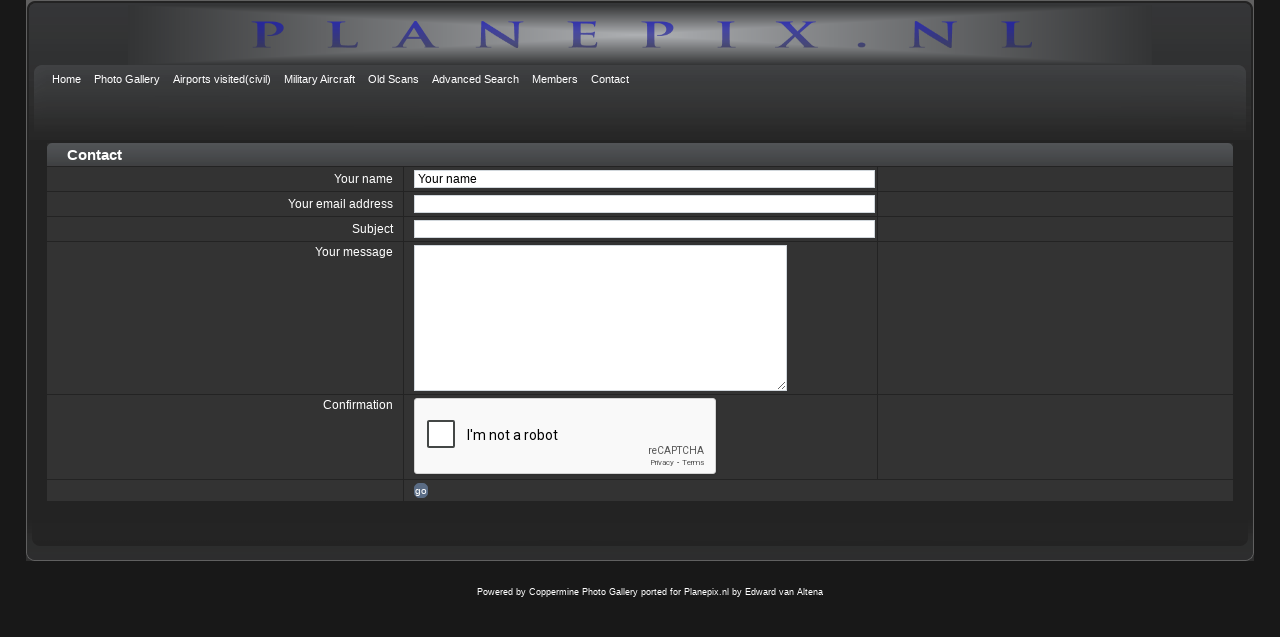

--- FILE ---
content_type: text/html; charset=utf-8
request_url: https://www.planepix.nl/contact.php?referer=thumbnails.php%3Falbum%3Dsearch%26search%3DCC-AZS%26submit%3Dsearch%26album%3Dsearch%26newer_than%3D%26older_than%3D%26type%3DAND%26user1%3Don%26user2%3Don%26user3%3Don%26user4%3Don
body_size: 3493
content:
<!DOCTYPE html PUBLIC "-//W3C//DTD XHTML 1.0 Transitional//EN"
   "http://www.w3.org/TR/xhtml1/DTD/xhtml1-transitional.dtd">
<html xmlns="http://www.w3.org/1999/xhtml" xml:lang="en" lang="en" dir="ltr">
<head>
<meta http-equiv="Content-Type" content="text/html; charset=utf-8" />
<meta http-equiv="Pragma" content="no-cache" />
<title>Contact - Planepix.nl</title>

<!-- New reCaptcha plugin for Coppermine v1.0 by SaWey and Carver -->
<script src='https://www.google.com/recaptcha/api.js'></script>
<!-- reCaptcha plugin end -->
<link rel="stylesheet" href="css/coppermine.css" type="text/css" />
<link rel="stylesheet" href="themes/curve_dark/style.css" type="text/css" />
<link rel="shortcut icon" href="favicon.ico" />
<!-- Begin IE6 support -->
<!--[if lt IE 7]>
<style>
body {behavior: url(themes/curve_dark/csshover3.htc );}
.dropmenu li {width: 1px;} .dropmenu li a.firstlevel span.firstlevel {white-space: nowrap;} .main_menu {overflow: auto;}
</style>
<![endif]-->
<!-- End IE6 support -->
<script type="text/javascript">
/* <![CDATA[ */
    var js_vars = {"site_url":"https:\/\/www.planepix.nl","debug":false,"icon_dir":"images\/icons\/","lang_close":"Close","icon_close_path":"images\/icons\/close.png","contact":{"check":{"one":true,"two":true,"three":true,"four":false},"your_name":"Your name","name_field_invalid":"Please enter your actual name","email_field_invalid":"Please enter a valid email address"}};
/* ]]> */
</script>
<script type="text/javascript" src="js/jquery-1.7.2.js"></script>
<script type="text/javascript" src="js/scripts.js"></script>
<script type="text/javascript" src="js/jquery.greybox.js"></script>
<script type="text/javascript" src="js/jquery.elastic.js"></script>
<script type="text/javascript" src="js/contact.js"></script>

<!--
  SVN version info:
  Coppermine version: 1.5.6
  $HeadURL: https://coppermine.svn.sourceforge.net/svnroot/coppermine/trunk/cpg1.5.x/themes/curve_dark/template.html $
  $Revision: 7620 $
-->
</head>
<body>

<script language=JavaScript>
<!--

//Disable right mouse click Script

var message="The copyright of this picture resides with the photographer!";

///////////////////////////////////
function clickIE4(){
if (event.button==2){
alert(message);
return false;
}
}

function clickNS4(e){
if (document.layers||document.getElementById&&!document.all){
if (e.which==2||e.which==3){
alert(message);
return false;
}
}
}

if (document.layers){
document.captureEvents(Event.MOUSEDOWN);
document.onmousedown=clickNS4;
}
else if (document.all&&!document.getElementById){
document.onmousedown=clickIE4;
}

document.oncontextmenu=new Function("alert(message);return false")

// --> 
</script>


    
    <div id="cpg_logo_block_outer">
        <div class="cpg_logo_block_inner">
            <div id="cpg_logo_block_logo">
                <a href="index.php">
                <center><img src="themes/curve_dark/images/coppermine-logo.png" border="0" width="1024" height="60" alt="" /></center>
                </a>
				
            </div>
            <div id="cpg_logo_block_name">
                
            </div>
            <div class="clearer"></div>
        </div>
    </div>
    <div id="cpg_header_block_outer">
        <div class="cpg_header_block_inner">
            <div id="main_menu">
                    


<ul class="dropmenu">

<!-- BEGIN home -->

                <li>

                    <a href="index.php" title="Go to the home page" class="firstlevel"><span class="firstlevel">Home</span></a>

                    <ul>

                    <!-- BEGIN contact -->

                                <li>

                                    <a href="contact.php" title="Get in contact with Planepix.nl"><span>Contact</span></a>

                                </li>

                    <!-- END contact --> 

                    

                    

                    </ul>

                </li>





<!-- END home -->







<!-- BEGIN login -->
<!--
                <li>

                    <a href="login.php?referer=contact.php%3Freferer%3Dthumbnails.php%253Falbum%253Dsearch%2526search%253DCC-AZS%2526submit%253Dsearch%2526album%253Dsearch%2526newer_than%253D%2526older_than%253D%2526type%253DAND%2526user1%253Don%2526user2%253Don%2526user3%253Don%2526user4%253Don" title="Login" class="firstlevel"><span class="firstlevel">Login</span></a>

                </li>
-->
<!-- END login -->



</ul>



                    


<ul class="dropmenu">



<!-- BEGIN album_list -->

                <li>

                    <a href="index.php" title="Go to Photo Gallery" class="firstlevel"><span class="firstlevel">Photo Gallery</span></a>

                    <ul>

<!-- BEGIN lastup -->

                        <li>

                            <a href="thumbnails.php?album=lastup" title="Last uploads" rel="nofollow"><span>Last uploads</span></a>

                        </li>

<!-- END lastup -->



<!-- BEGIN lastalb -->

                        <li>

                            <a href="thumbnails.php?album=lastalb" title="Last updated albums" rel="nofollow"><span>Last updated albums</span></a>

                        </li>

<!-- END lastalb -->




<!-- BEGIN lasthits -->

                        <li>

                            <a href="thumbnails.php?album=lasthits" title="Last viewed" rel="nofollow"><span>Last viewed</span></a>

                        </li>

<!-- END lasthits -->


<!-- BEGIN topnd -->
               <li>
               <a href="thumbnails.php?album=topnd" title="Most viewed today" rel="nofollow"><span>Most viewed today</span></a>
               </li>
<!-- END topnd -->

<!-- BEGIN topnw -->
               <li>
               <a href="thumbnails.php?album=topnw" title="Most viewed this week" rel="nofollow"><span>Most viewed this week</span></a>
               </li>
<!-- END topnw -->

<!-- BEGIN topnm -->
               <li>
               <a href="thumbnails.php?album=topnm" title="Most viewed this month" rel="nofollow"><span>Most viewed this month</span></a>
               </li>
<!-- END topnm -->


<!-- BEGIN topny -->
               <li>
               <a href="thumbnails.php?album=topny" title="Most viewed this year" rel="nofollow"><span>Most viewed this year</span></a>
               </li>
<!-- END topny -->


<!-- BEGIN topn -->

                        <li>

                            <a href="thumbnails.php?album=topn" title="Most viewed ever" rel="nofollow"><span>Most viewed ever</span></a>

                        </li>

<!-- END topn -->


<!-- BEGIN favpics -->

                        <li>

                            <a href="thumbnails.php?album=favpics" title="My Favorites" rel="nofollow"><span>My Favorites</span></a>

                        </li>

<!-- END favpics -->

<!-- BEGIN browse_by_date -->

                        
                        <li>

                            <a href="calendar.php" title="Browse by date uploaded" rel="nofollow" class="greybox"><span>By date</span></a>

                        </li>


<!-- END browse_by_date -->



                    </ul>

                </li>

<!-- END album_list -->









<!-- BEGIN custom_link -->

                <li>

                    <a href="index.php?cat=16" title="Airports visited(civil)" class="firstlevel"><span class="firstlevel">Airports visited(civil)</span></a>

                </li>

<!-- END custom_link -->





<!-- BEGIN custom_forum_link -->

                 <li>

                             <a href="index.php?cat=52" title="Military Aircraft" class="firstlevel"><span class="firstlevel">Military Aircraft</span></a>

                 </li>

<!-- END custom_forum_link -->


<!-- BEGIN custom_forum_link -->

                 <li>

                             <a href="index.php?cat=57" title="Old Scans" class="firstlevel"><span class="firstlevel">Old Scans</span></a>

                 </li>

<!-- END custom_forum_link -->



<!-- BEGIN search -->

                <li>

                    <a href="search.php" title="Advanced Search" class="firstlevel"><span class="firstlevel">Advanced Search</span></a>

                </li>

<!-- END search -->


<!-- BEGIN memebr_list -->

                <li>

                    <a href="index.php" title="Members" class="firstlevel"><span class="firstlevel">Members</span></nowrap></a>

                    <ul>


<!-- BEGIN lastup -->

                        <li>

                            <a href="profile.php?uid=4" title="Edward van Altena" rel="nofollow"><span>Edward van Altena</span></a>

                        </li>

<!-- END lastup -->

<!-- BEGIN favpics -->

                        <li>

                            <a href="profile.php?uid=25" title="Eddy Cuperus" rel="nofollow"><span>Eddy Cuperus</span></a>

                        </li>						



<!-- END favpics -->


<!-- BEGIN lastup -->

                        <li>

                            <a href="profile.php?uid=6" title="Hans Roest" rel="nofollow"><span>Hans Roest</span></a>

                        </li>

<!-- END lastup -->







                        <li>

                            <a href="profile.php?uid=17" title="Sjaak Louwen" rel="nofollow"><span>Sjaak Louwen</span></a>

                        </li>


<!-- BEGIN favpics -->

                        <li>

                            <a href="profile.php?uid=11" title="Peter van Stelle" rel="nofollow"><span>Peter van Stelle</span></a>

                        </li>



<!-- BEGIN favpics -->

                        <li>

                            <a href="profile.php?uid=15" title="Thomas Ziegler" rel="nofollow"><span>Thomas Ziegler</span></a>

                        </li>						



<!-- END favpics -->



                    </ul>

                </li>

<!-- END members_list -->


<!-- BEGIN contact -->
                 <li>
                 <a href="contact.php?referer=index.php" title="Contact" class="firstlevel"><span class="firstlevel">Contact</span></a>
                </li>
<!-- END contact --> 


</ul>

                

                    
            </div><!-- Begin IE7 support --><img src="images/spacer.gif" class="menuheight" alt="" /><!-- End IE7 support -->
            <div class="clearer"></div>
            
        </div>
    </div>
    <div id="cpg_main_block_outer">
        <div class="cpg_main_block_inner">
            <form method="post" action="contact.php?referer=thumbnails.php%3Falbum%3Dsearch%26search%3DCC-AZS%26submit%3Dsearch%26album%3Dsearch%26newer_than%3D%26older_than%3D%26type%3DAND%26user1%3Don%26user2%3Don%26user3%3Don%26user4%3Don" name="contactForm" id="contactForm" onsubmit="return validateContactFormFields();">



<!-- Start standard table -->

<table align="center" width="100%" cellspacing="1" cellpadding="0" class="maintable ">



        <tr>

                <td class="" colspan="3">

                    <div class="cpg_starttable_outer">

                        <div class="cpg_starttable_inner">

                            Contact

                        </div>

                    </div>

                </td>

        </tr>


    <tr>
        <td class="tableb" align="right">
            Your name
        </td>
        <td class="tableb">
            <span id="name_wrapper" class="">
                <input type="text" class="textinput" name="sender_name" size="30" maxlength="30" value="Your name" style="width:100%" />
            </span>
        </td>
        <td class="tableb">
            <span id="name_remark" style="display:none">Please enter your name</span>
        </td>
    </tr>    <tr>
        <td class="tableb" align="right">
            Your email address
        </td>
        <td class="tableb">
            <span id="email_wrapper" class="">
                <input type="text" class="textinput" name="sender_email" size="30" maxlength="200" value="" style="width:100%" />
            </span>
        </td>
        <td class="tableb">
            <span id="email_remark" style="display:none">Please enter your email address</span>
        </td>
    </tr>    <tr>
        <td class="tableb" align="right">
            Subject
        </td>
        <td class="tableb">
            <span id="subject_wrapper" class="">
                <input type="text" class="textinput" name="subject" size="30" maxlength="200" value="" style="width:100%" />
            </span>
        </td>
        <td class="tableb">
            <span id="subject_remark" style="display:none">Please enter a meaningful subject</span>
        </td>
    </tr>    <tr>
        <td class="tableb" valign="top" align="right" width="30%">
            Your message
        </td>
        <td class="tableb" valign="top" width="40%">
            <span id="message_wrapper" class="">
                <textarea name="message" cols="50" rows="10" class="textinput"></textarea>
            </span>
        </td>
        <td class="tableb" width="30%">
            <span id="message_remark" style="display:none">Please enter your message</span>
        </td>
    </tr>    <tr>
      <td class="tableb" valign="top" align="right">
        Confirmation
      </td>
      <td class="tableb" valign="top">
        	<div class="g-recaptcha" data-sitekey="6LcrOMoSAAAAALDrcsqO6C3Lv2N5vkyz7hQtHTAK"></div>
      </td>
	  <td class="tableb">
        <span id="captcha_remark" style="display:none"></span>
      </td>
    </tr>    <tr>
        <td class="tableb" valign="top" align="right">
            <input type="hidden" name="form_token" value="46904d75db573d5eebcab63fe224ca0d" />
            <input type="hidden" name="timestamp" value="1769786220" />
        </td>
        <td class="tableb" valign="top" colspan="2">
            <button type="submit" class="button" name="submit" id="submit" value="go">go</button>
        </td>
    </tr></table>
<!-- End standard table -->
</form>
            <br /> <!-- workaround for issue 64492 - do not remove the line break! -->
        </div>
    </div>
    <div id="cpg_footer_block_outer">
        <div class="cpg_footer_block_inner">
            
            
<div class="footer" align="center" style="padding:10px;display:block;visibility:visible; font-family: Verdana,Arial,sans-serif;">Powered by <a href="http://coppermine-gallery.net/" title="Coppermine Photo Gallery" rel="external">Coppermine Photo Gallery</a> ported for <a href="http://www.planepix.nl/" title="Planepix.nl" rel="external">Planepix.nl</a> by Edward van Altena</div>
        </div>
    </div>
<!--Coppermine Photo Gallery 1.6.04 (stable)-->
</body>
</html>

--- FILE ---
content_type: text/html; charset=utf-8
request_url: https://www.google.com/recaptcha/api2/anchor?ar=1&k=6LcrOMoSAAAAALDrcsqO6C3Lv2N5vkyz7hQtHTAK&co=aHR0cHM6Ly93d3cucGxhbmVwaXgubmw6NDQz&hl=en&v=N67nZn4AqZkNcbeMu4prBgzg&size=normal&anchor-ms=20000&execute-ms=30000&cb=sgnygw3mj5jn
body_size: 49331
content:
<!DOCTYPE HTML><html dir="ltr" lang="en"><head><meta http-equiv="Content-Type" content="text/html; charset=UTF-8">
<meta http-equiv="X-UA-Compatible" content="IE=edge">
<title>reCAPTCHA</title>
<style type="text/css">
/* cyrillic-ext */
@font-face {
  font-family: 'Roboto';
  font-style: normal;
  font-weight: 400;
  font-stretch: 100%;
  src: url(//fonts.gstatic.com/s/roboto/v48/KFO7CnqEu92Fr1ME7kSn66aGLdTylUAMa3GUBHMdazTgWw.woff2) format('woff2');
  unicode-range: U+0460-052F, U+1C80-1C8A, U+20B4, U+2DE0-2DFF, U+A640-A69F, U+FE2E-FE2F;
}
/* cyrillic */
@font-face {
  font-family: 'Roboto';
  font-style: normal;
  font-weight: 400;
  font-stretch: 100%;
  src: url(//fonts.gstatic.com/s/roboto/v48/KFO7CnqEu92Fr1ME7kSn66aGLdTylUAMa3iUBHMdazTgWw.woff2) format('woff2');
  unicode-range: U+0301, U+0400-045F, U+0490-0491, U+04B0-04B1, U+2116;
}
/* greek-ext */
@font-face {
  font-family: 'Roboto';
  font-style: normal;
  font-weight: 400;
  font-stretch: 100%;
  src: url(//fonts.gstatic.com/s/roboto/v48/KFO7CnqEu92Fr1ME7kSn66aGLdTylUAMa3CUBHMdazTgWw.woff2) format('woff2');
  unicode-range: U+1F00-1FFF;
}
/* greek */
@font-face {
  font-family: 'Roboto';
  font-style: normal;
  font-weight: 400;
  font-stretch: 100%;
  src: url(//fonts.gstatic.com/s/roboto/v48/KFO7CnqEu92Fr1ME7kSn66aGLdTylUAMa3-UBHMdazTgWw.woff2) format('woff2');
  unicode-range: U+0370-0377, U+037A-037F, U+0384-038A, U+038C, U+038E-03A1, U+03A3-03FF;
}
/* math */
@font-face {
  font-family: 'Roboto';
  font-style: normal;
  font-weight: 400;
  font-stretch: 100%;
  src: url(//fonts.gstatic.com/s/roboto/v48/KFO7CnqEu92Fr1ME7kSn66aGLdTylUAMawCUBHMdazTgWw.woff2) format('woff2');
  unicode-range: U+0302-0303, U+0305, U+0307-0308, U+0310, U+0312, U+0315, U+031A, U+0326-0327, U+032C, U+032F-0330, U+0332-0333, U+0338, U+033A, U+0346, U+034D, U+0391-03A1, U+03A3-03A9, U+03B1-03C9, U+03D1, U+03D5-03D6, U+03F0-03F1, U+03F4-03F5, U+2016-2017, U+2034-2038, U+203C, U+2040, U+2043, U+2047, U+2050, U+2057, U+205F, U+2070-2071, U+2074-208E, U+2090-209C, U+20D0-20DC, U+20E1, U+20E5-20EF, U+2100-2112, U+2114-2115, U+2117-2121, U+2123-214F, U+2190, U+2192, U+2194-21AE, U+21B0-21E5, U+21F1-21F2, U+21F4-2211, U+2213-2214, U+2216-22FF, U+2308-230B, U+2310, U+2319, U+231C-2321, U+2336-237A, U+237C, U+2395, U+239B-23B7, U+23D0, U+23DC-23E1, U+2474-2475, U+25AF, U+25B3, U+25B7, U+25BD, U+25C1, U+25CA, U+25CC, U+25FB, U+266D-266F, U+27C0-27FF, U+2900-2AFF, U+2B0E-2B11, U+2B30-2B4C, U+2BFE, U+3030, U+FF5B, U+FF5D, U+1D400-1D7FF, U+1EE00-1EEFF;
}
/* symbols */
@font-face {
  font-family: 'Roboto';
  font-style: normal;
  font-weight: 400;
  font-stretch: 100%;
  src: url(//fonts.gstatic.com/s/roboto/v48/KFO7CnqEu92Fr1ME7kSn66aGLdTylUAMaxKUBHMdazTgWw.woff2) format('woff2');
  unicode-range: U+0001-000C, U+000E-001F, U+007F-009F, U+20DD-20E0, U+20E2-20E4, U+2150-218F, U+2190, U+2192, U+2194-2199, U+21AF, U+21E6-21F0, U+21F3, U+2218-2219, U+2299, U+22C4-22C6, U+2300-243F, U+2440-244A, U+2460-24FF, U+25A0-27BF, U+2800-28FF, U+2921-2922, U+2981, U+29BF, U+29EB, U+2B00-2BFF, U+4DC0-4DFF, U+FFF9-FFFB, U+10140-1018E, U+10190-1019C, U+101A0, U+101D0-101FD, U+102E0-102FB, U+10E60-10E7E, U+1D2C0-1D2D3, U+1D2E0-1D37F, U+1F000-1F0FF, U+1F100-1F1AD, U+1F1E6-1F1FF, U+1F30D-1F30F, U+1F315, U+1F31C, U+1F31E, U+1F320-1F32C, U+1F336, U+1F378, U+1F37D, U+1F382, U+1F393-1F39F, U+1F3A7-1F3A8, U+1F3AC-1F3AF, U+1F3C2, U+1F3C4-1F3C6, U+1F3CA-1F3CE, U+1F3D4-1F3E0, U+1F3ED, U+1F3F1-1F3F3, U+1F3F5-1F3F7, U+1F408, U+1F415, U+1F41F, U+1F426, U+1F43F, U+1F441-1F442, U+1F444, U+1F446-1F449, U+1F44C-1F44E, U+1F453, U+1F46A, U+1F47D, U+1F4A3, U+1F4B0, U+1F4B3, U+1F4B9, U+1F4BB, U+1F4BF, U+1F4C8-1F4CB, U+1F4D6, U+1F4DA, U+1F4DF, U+1F4E3-1F4E6, U+1F4EA-1F4ED, U+1F4F7, U+1F4F9-1F4FB, U+1F4FD-1F4FE, U+1F503, U+1F507-1F50B, U+1F50D, U+1F512-1F513, U+1F53E-1F54A, U+1F54F-1F5FA, U+1F610, U+1F650-1F67F, U+1F687, U+1F68D, U+1F691, U+1F694, U+1F698, U+1F6AD, U+1F6B2, U+1F6B9-1F6BA, U+1F6BC, U+1F6C6-1F6CF, U+1F6D3-1F6D7, U+1F6E0-1F6EA, U+1F6F0-1F6F3, U+1F6F7-1F6FC, U+1F700-1F7FF, U+1F800-1F80B, U+1F810-1F847, U+1F850-1F859, U+1F860-1F887, U+1F890-1F8AD, U+1F8B0-1F8BB, U+1F8C0-1F8C1, U+1F900-1F90B, U+1F93B, U+1F946, U+1F984, U+1F996, U+1F9E9, U+1FA00-1FA6F, U+1FA70-1FA7C, U+1FA80-1FA89, U+1FA8F-1FAC6, U+1FACE-1FADC, U+1FADF-1FAE9, U+1FAF0-1FAF8, U+1FB00-1FBFF;
}
/* vietnamese */
@font-face {
  font-family: 'Roboto';
  font-style: normal;
  font-weight: 400;
  font-stretch: 100%;
  src: url(//fonts.gstatic.com/s/roboto/v48/KFO7CnqEu92Fr1ME7kSn66aGLdTylUAMa3OUBHMdazTgWw.woff2) format('woff2');
  unicode-range: U+0102-0103, U+0110-0111, U+0128-0129, U+0168-0169, U+01A0-01A1, U+01AF-01B0, U+0300-0301, U+0303-0304, U+0308-0309, U+0323, U+0329, U+1EA0-1EF9, U+20AB;
}
/* latin-ext */
@font-face {
  font-family: 'Roboto';
  font-style: normal;
  font-weight: 400;
  font-stretch: 100%;
  src: url(//fonts.gstatic.com/s/roboto/v48/KFO7CnqEu92Fr1ME7kSn66aGLdTylUAMa3KUBHMdazTgWw.woff2) format('woff2');
  unicode-range: U+0100-02BA, U+02BD-02C5, U+02C7-02CC, U+02CE-02D7, U+02DD-02FF, U+0304, U+0308, U+0329, U+1D00-1DBF, U+1E00-1E9F, U+1EF2-1EFF, U+2020, U+20A0-20AB, U+20AD-20C0, U+2113, U+2C60-2C7F, U+A720-A7FF;
}
/* latin */
@font-face {
  font-family: 'Roboto';
  font-style: normal;
  font-weight: 400;
  font-stretch: 100%;
  src: url(//fonts.gstatic.com/s/roboto/v48/KFO7CnqEu92Fr1ME7kSn66aGLdTylUAMa3yUBHMdazQ.woff2) format('woff2');
  unicode-range: U+0000-00FF, U+0131, U+0152-0153, U+02BB-02BC, U+02C6, U+02DA, U+02DC, U+0304, U+0308, U+0329, U+2000-206F, U+20AC, U+2122, U+2191, U+2193, U+2212, U+2215, U+FEFF, U+FFFD;
}
/* cyrillic-ext */
@font-face {
  font-family: 'Roboto';
  font-style: normal;
  font-weight: 500;
  font-stretch: 100%;
  src: url(//fonts.gstatic.com/s/roboto/v48/KFO7CnqEu92Fr1ME7kSn66aGLdTylUAMa3GUBHMdazTgWw.woff2) format('woff2');
  unicode-range: U+0460-052F, U+1C80-1C8A, U+20B4, U+2DE0-2DFF, U+A640-A69F, U+FE2E-FE2F;
}
/* cyrillic */
@font-face {
  font-family: 'Roboto';
  font-style: normal;
  font-weight: 500;
  font-stretch: 100%;
  src: url(//fonts.gstatic.com/s/roboto/v48/KFO7CnqEu92Fr1ME7kSn66aGLdTylUAMa3iUBHMdazTgWw.woff2) format('woff2');
  unicode-range: U+0301, U+0400-045F, U+0490-0491, U+04B0-04B1, U+2116;
}
/* greek-ext */
@font-face {
  font-family: 'Roboto';
  font-style: normal;
  font-weight: 500;
  font-stretch: 100%;
  src: url(//fonts.gstatic.com/s/roboto/v48/KFO7CnqEu92Fr1ME7kSn66aGLdTylUAMa3CUBHMdazTgWw.woff2) format('woff2');
  unicode-range: U+1F00-1FFF;
}
/* greek */
@font-face {
  font-family: 'Roboto';
  font-style: normal;
  font-weight: 500;
  font-stretch: 100%;
  src: url(//fonts.gstatic.com/s/roboto/v48/KFO7CnqEu92Fr1ME7kSn66aGLdTylUAMa3-UBHMdazTgWw.woff2) format('woff2');
  unicode-range: U+0370-0377, U+037A-037F, U+0384-038A, U+038C, U+038E-03A1, U+03A3-03FF;
}
/* math */
@font-face {
  font-family: 'Roboto';
  font-style: normal;
  font-weight: 500;
  font-stretch: 100%;
  src: url(//fonts.gstatic.com/s/roboto/v48/KFO7CnqEu92Fr1ME7kSn66aGLdTylUAMawCUBHMdazTgWw.woff2) format('woff2');
  unicode-range: U+0302-0303, U+0305, U+0307-0308, U+0310, U+0312, U+0315, U+031A, U+0326-0327, U+032C, U+032F-0330, U+0332-0333, U+0338, U+033A, U+0346, U+034D, U+0391-03A1, U+03A3-03A9, U+03B1-03C9, U+03D1, U+03D5-03D6, U+03F0-03F1, U+03F4-03F5, U+2016-2017, U+2034-2038, U+203C, U+2040, U+2043, U+2047, U+2050, U+2057, U+205F, U+2070-2071, U+2074-208E, U+2090-209C, U+20D0-20DC, U+20E1, U+20E5-20EF, U+2100-2112, U+2114-2115, U+2117-2121, U+2123-214F, U+2190, U+2192, U+2194-21AE, U+21B0-21E5, U+21F1-21F2, U+21F4-2211, U+2213-2214, U+2216-22FF, U+2308-230B, U+2310, U+2319, U+231C-2321, U+2336-237A, U+237C, U+2395, U+239B-23B7, U+23D0, U+23DC-23E1, U+2474-2475, U+25AF, U+25B3, U+25B7, U+25BD, U+25C1, U+25CA, U+25CC, U+25FB, U+266D-266F, U+27C0-27FF, U+2900-2AFF, U+2B0E-2B11, U+2B30-2B4C, U+2BFE, U+3030, U+FF5B, U+FF5D, U+1D400-1D7FF, U+1EE00-1EEFF;
}
/* symbols */
@font-face {
  font-family: 'Roboto';
  font-style: normal;
  font-weight: 500;
  font-stretch: 100%;
  src: url(//fonts.gstatic.com/s/roboto/v48/KFO7CnqEu92Fr1ME7kSn66aGLdTylUAMaxKUBHMdazTgWw.woff2) format('woff2');
  unicode-range: U+0001-000C, U+000E-001F, U+007F-009F, U+20DD-20E0, U+20E2-20E4, U+2150-218F, U+2190, U+2192, U+2194-2199, U+21AF, U+21E6-21F0, U+21F3, U+2218-2219, U+2299, U+22C4-22C6, U+2300-243F, U+2440-244A, U+2460-24FF, U+25A0-27BF, U+2800-28FF, U+2921-2922, U+2981, U+29BF, U+29EB, U+2B00-2BFF, U+4DC0-4DFF, U+FFF9-FFFB, U+10140-1018E, U+10190-1019C, U+101A0, U+101D0-101FD, U+102E0-102FB, U+10E60-10E7E, U+1D2C0-1D2D3, U+1D2E0-1D37F, U+1F000-1F0FF, U+1F100-1F1AD, U+1F1E6-1F1FF, U+1F30D-1F30F, U+1F315, U+1F31C, U+1F31E, U+1F320-1F32C, U+1F336, U+1F378, U+1F37D, U+1F382, U+1F393-1F39F, U+1F3A7-1F3A8, U+1F3AC-1F3AF, U+1F3C2, U+1F3C4-1F3C6, U+1F3CA-1F3CE, U+1F3D4-1F3E0, U+1F3ED, U+1F3F1-1F3F3, U+1F3F5-1F3F7, U+1F408, U+1F415, U+1F41F, U+1F426, U+1F43F, U+1F441-1F442, U+1F444, U+1F446-1F449, U+1F44C-1F44E, U+1F453, U+1F46A, U+1F47D, U+1F4A3, U+1F4B0, U+1F4B3, U+1F4B9, U+1F4BB, U+1F4BF, U+1F4C8-1F4CB, U+1F4D6, U+1F4DA, U+1F4DF, U+1F4E3-1F4E6, U+1F4EA-1F4ED, U+1F4F7, U+1F4F9-1F4FB, U+1F4FD-1F4FE, U+1F503, U+1F507-1F50B, U+1F50D, U+1F512-1F513, U+1F53E-1F54A, U+1F54F-1F5FA, U+1F610, U+1F650-1F67F, U+1F687, U+1F68D, U+1F691, U+1F694, U+1F698, U+1F6AD, U+1F6B2, U+1F6B9-1F6BA, U+1F6BC, U+1F6C6-1F6CF, U+1F6D3-1F6D7, U+1F6E0-1F6EA, U+1F6F0-1F6F3, U+1F6F7-1F6FC, U+1F700-1F7FF, U+1F800-1F80B, U+1F810-1F847, U+1F850-1F859, U+1F860-1F887, U+1F890-1F8AD, U+1F8B0-1F8BB, U+1F8C0-1F8C1, U+1F900-1F90B, U+1F93B, U+1F946, U+1F984, U+1F996, U+1F9E9, U+1FA00-1FA6F, U+1FA70-1FA7C, U+1FA80-1FA89, U+1FA8F-1FAC6, U+1FACE-1FADC, U+1FADF-1FAE9, U+1FAF0-1FAF8, U+1FB00-1FBFF;
}
/* vietnamese */
@font-face {
  font-family: 'Roboto';
  font-style: normal;
  font-weight: 500;
  font-stretch: 100%;
  src: url(//fonts.gstatic.com/s/roboto/v48/KFO7CnqEu92Fr1ME7kSn66aGLdTylUAMa3OUBHMdazTgWw.woff2) format('woff2');
  unicode-range: U+0102-0103, U+0110-0111, U+0128-0129, U+0168-0169, U+01A0-01A1, U+01AF-01B0, U+0300-0301, U+0303-0304, U+0308-0309, U+0323, U+0329, U+1EA0-1EF9, U+20AB;
}
/* latin-ext */
@font-face {
  font-family: 'Roboto';
  font-style: normal;
  font-weight: 500;
  font-stretch: 100%;
  src: url(//fonts.gstatic.com/s/roboto/v48/KFO7CnqEu92Fr1ME7kSn66aGLdTylUAMa3KUBHMdazTgWw.woff2) format('woff2');
  unicode-range: U+0100-02BA, U+02BD-02C5, U+02C7-02CC, U+02CE-02D7, U+02DD-02FF, U+0304, U+0308, U+0329, U+1D00-1DBF, U+1E00-1E9F, U+1EF2-1EFF, U+2020, U+20A0-20AB, U+20AD-20C0, U+2113, U+2C60-2C7F, U+A720-A7FF;
}
/* latin */
@font-face {
  font-family: 'Roboto';
  font-style: normal;
  font-weight: 500;
  font-stretch: 100%;
  src: url(//fonts.gstatic.com/s/roboto/v48/KFO7CnqEu92Fr1ME7kSn66aGLdTylUAMa3yUBHMdazQ.woff2) format('woff2');
  unicode-range: U+0000-00FF, U+0131, U+0152-0153, U+02BB-02BC, U+02C6, U+02DA, U+02DC, U+0304, U+0308, U+0329, U+2000-206F, U+20AC, U+2122, U+2191, U+2193, U+2212, U+2215, U+FEFF, U+FFFD;
}
/* cyrillic-ext */
@font-face {
  font-family: 'Roboto';
  font-style: normal;
  font-weight: 900;
  font-stretch: 100%;
  src: url(//fonts.gstatic.com/s/roboto/v48/KFO7CnqEu92Fr1ME7kSn66aGLdTylUAMa3GUBHMdazTgWw.woff2) format('woff2');
  unicode-range: U+0460-052F, U+1C80-1C8A, U+20B4, U+2DE0-2DFF, U+A640-A69F, U+FE2E-FE2F;
}
/* cyrillic */
@font-face {
  font-family: 'Roboto';
  font-style: normal;
  font-weight: 900;
  font-stretch: 100%;
  src: url(//fonts.gstatic.com/s/roboto/v48/KFO7CnqEu92Fr1ME7kSn66aGLdTylUAMa3iUBHMdazTgWw.woff2) format('woff2');
  unicode-range: U+0301, U+0400-045F, U+0490-0491, U+04B0-04B1, U+2116;
}
/* greek-ext */
@font-face {
  font-family: 'Roboto';
  font-style: normal;
  font-weight: 900;
  font-stretch: 100%;
  src: url(//fonts.gstatic.com/s/roboto/v48/KFO7CnqEu92Fr1ME7kSn66aGLdTylUAMa3CUBHMdazTgWw.woff2) format('woff2');
  unicode-range: U+1F00-1FFF;
}
/* greek */
@font-face {
  font-family: 'Roboto';
  font-style: normal;
  font-weight: 900;
  font-stretch: 100%;
  src: url(//fonts.gstatic.com/s/roboto/v48/KFO7CnqEu92Fr1ME7kSn66aGLdTylUAMa3-UBHMdazTgWw.woff2) format('woff2');
  unicode-range: U+0370-0377, U+037A-037F, U+0384-038A, U+038C, U+038E-03A1, U+03A3-03FF;
}
/* math */
@font-face {
  font-family: 'Roboto';
  font-style: normal;
  font-weight: 900;
  font-stretch: 100%;
  src: url(//fonts.gstatic.com/s/roboto/v48/KFO7CnqEu92Fr1ME7kSn66aGLdTylUAMawCUBHMdazTgWw.woff2) format('woff2');
  unicode-range: U+0302-0303, U+0305, U+0307-0308, U+0310, U+0312, U+0315, U+031A, U+0326-0327, U+032C, U+032F-0330, U+0332-0333, U+0338, U+033A, U+0346, U+034D, U+0391-03A1, U+03A3-03A9, U+03B1-03C9, U+03D1, U+03D5-03D6, U+03F0-03F1, U+03F4-03F5, U+2016-2017, U+2034-2038, U+203C, U+2040, U+2043, U+2047, U+2050, U+2057, U+205F, U+2070-2071, U+2074-208E, U+2090-209C, U+20D0-20DC, U+20E1, U+20E5-20EF, U+2100-2112, U+2114-2115, U+2117-2121, U+2123-214F, U+2190, U+2192, U+2194-21AE, U+21B0-21E5, U+21F1-21F2, U+21F4-2211, U+2213-2214, U+2216-22FF, U+2308-230B, U+2310, U+2319, U+231C-2321, U+2336-237A, U+237C, U+2395, U+239B-23B7, U+23D0, U+23DC-23E1, U+2474-2475, U+25AF, U+25B3, U+25B7, U+25BD, U+25C1, U+25CA, U+25CC, U+25FB, U+266D-266F, U+27C0-27FF, U+2900-2AFF, U+2B0E-2B11, U+2B30-2B4C, U+2BFE, U+3030, U+FF5B, U+FF5D, U+1D400-1D7FF, U+1EE00-1EEFF;
}
/* symbols */
@font-face {
  font-family: 'Roboto';
  font-style: normal;
  font-weight: 900;
  font-stretch: 100%;
  src: url(//fonts.gstatic.com/s/roboto/v48/KFO7CnqEu92Fr1ME7kSn66aGLdTylUAMaxKUBHMdazTgWw.woff2) format('woff2');
  unicode-range: U+0001-000C, U+000E-001F, U+007F-009F, U+20DD-20E0, U+20E2-20E4, U+2150-218F, U+2190, U+2192, U+2194-2199, U+21AF, U+21E6-21F0, U+21F3, U+2218-2219, U+2299, U+22C4-22C6, U+2300-243F, U+2440-244A, U+2460-24FF, U+25A0-27BF, U+2800-28FF, U+2921-2922, U+2981, U+29BF, U+29EB, U+2B00-2BFF, U+4DC0-4DFF, U+FFF9-FFFB, U+10140-1018E, U+10190-1019C, U+101A0, U+101D0-101FD, U+102E0-102FB, U+10E60-10E7E, U+1D2C0-1D2D3, U+1D2E0-1D37F, U+1F000-1F0FF, U+1F100-1F1AD, U+1F1E6-1F1FF, U+1F30D-1F30F, U+1F315, U+1F31C, U+1F31E, U+1F320-1F32C, U+1F336, U+1F378, U+1F37D, U+1F382, U+1F393-1F39F, U+1F3A7-1F3A8, U+1F3AC-1F3AF, U+1F3C2, U+1F3C4-1F3C6, U+1F3CA-1F3CE, U+1F3D4-1F3E0, U+1F3ED, U+1F3F1-1F3F3, U+1F3F5-1F3F7, U+1F408, U+1F415, U+1F41F, U+1F426, U+1F43F, U+1F441-1F442, U+1F444, U+1F446-1F449, U+1F44C-1F44E, U+1F453, U+1F46A, U+1F47D, U+1F4A3, U+1F4B0, U+1F4B3, U+1F4B9, U+1F4BB, U+1F4BF, U+1F4C8-1F4CB, U+1F4D6, U+1F4DA, U+1F4DF, U+1F4E3-1F4E6, U+1F4EA-1F4ED, U+1F4F7, U+1F4F9-1F4FB, U+1F4FD-1F4FE, U+1F503, U+1F507-1F50B, U+1F50D, U+1F512-1F513, U+1F53E-1F54A, U+1F54F-1F5FA, U+1F610, U+1F650-1F67F, U+1F687, U+1F68D, U+1F691, U+1F694, U+1F698, U+1F6AD, U+1F6B2, U+1F6B9-1F6BA, U+1F6BC, U+1F6C6-1F6CF, U+1F6D3-1F6D7, U+1F6E0-1F6EA, U+1F6F0-1F6F3, U+1F6F7-1F6FC, U+1F700-1F7FF, U+1F800-1F80B, U+1F810-1F847, U+1F850-1F859, U+1F860-1F887, U+1F890-1F8AD, U+1F8B0-1F8BB, U+1F8C0-1F8C1, U+1F900-1F90B, U+1F93B, U+1F946, U+1F984, U+1F996, U+1F9E9, U+1FA00-1FA6F, U+1FA70-1FA7C, U+1FA80-1FA89, U+1FA8F-1FAC6, U+1FACE-1FADC, U+1FADF-1FAE9, U+1FAF0-1FAF8, U+1FB00-1FBFF;
}
/* vietnamese */
@font-face {
  font-family: 'Roboto';
  font-style: normal;
  font-weight: 900;
  font-stretch: 100%;
  src: url(//fonts.gstatic.com/s/roboto/v48/KFO7CnqEu92Fr1ME7kSn66aGLdTylUAMa3OUBHMdazTgWw.woff2) format('woff2');
  unicode-range: U+0102-0103, U+0110-0111, U+0128-0129, U+0168-0169, U+01A0-01A1, U+01AF-01B0, U+0300-0301, U+0303-0304, U+0308-0309, U+0323, U+0329, U+1EA0-1EF9, U+20AB;
}
/* latin-ext */
@font-face {
  font-family: 'Roboto';
  font-style: normal;
  font-weight: 900;
  font-stretch: 100%;
  src: url(//fonts.gstatic.com/s/roboto/v48/KFO7CnqEu92Fr1ME7kSn66aGLdTylUAMa3KUBHMdazTgWw.woff2) format('woff2');
  unicode-range: U+0100-02BA, U+02BD-02C5, U+02C7-02CC, U+02CE-02D7, U+02DD-02FF, U+0304, U+0308, U+0329, U+1D00-1DBF, U+1E00-1E9F, U+1EF2-1EFF, U+2020, U+20A0-20AB, U+20AD-20C0, U+2113, U+2C60-2C7F, U+A720-A7FF;
}
/* latin */
@font-face {
  font-family: 'Roboto';
  font-style: normal;
  font-weight: 900;
  font-stretch: 100%;
  src: url(//fonts.gstatic.com/s/roboto/v48/KFO7CnqEu92Fr1ME7kSn66aGLdTylUAMa3yUBHMdazQ.woff2) format('woff2');
  unicode-range: U+0000-00FF, U+0131, U+0152-0153, U+02BB-02BC, U+02C6, U+02DA, U+02DC, U+0304, U+0308, U+0329, U+2000-206F, U+20AC, U+2122, U+2191, U+2193, U+2212, U+2215, U+FEFF, U+FFFD;
}

</style>
<link rel="stylesheet" type="text/css" href="https://www.gstatic.com/recaptcha/releases/N67nZn4AqZkNcbeMu4prBgzg/styles__ltr.css">
<script nonce="4jEet81PE4xLVH0aX-t-ng" type="text/javascript">window['__recaptcha_api'] = 'https://www.google.com/recaptcha/api2/';</script>
<script type="text/javascript" src="https://www.gstatic.com/recaptcha/releases/N67nZn4AqZkNcbeMu4prBgzg/recaptcha__en.js" nonce="4jEet81PE4xLVH0aX-t-ng">
      
    </script></head>
<body><div id="rc-anchor-alert" class="rc-anchor-alert"></div>
<input type="hidden" id="recaptcha-token" value="[base64]">
<script type="text/javascript" nonce="4jEet81PE4xLVH0aX-t-ng">
      recaptcha.anchor.Main.init("[\x22ainput\x22,[\x22bgdata\x22,\x22\x22,\[base64]/[base64]/MjU1Ong/[base64]/[base64]/[base64]/[base64]/[base64]/[base64]/[base64]/[base64]/[base64]/[base64]/[base64]/[base64]/[base64]/[base64]/[base64]\\u003d\x22,\[base64]\\u003d\\u003d\x22,\x22wrbCpht2w4jCihnCnBx+w7TDliYXCsOYw6PCqzrDkg1owqYvw6zCpMKKw5ZNA2N8K8KNHMKpJcOSwqNWw6/CqsKvw5ElDB8TIcKrGgYsOGA8wqfDlSjCugJhcxAzw6bCnzZnw63Cj3lzw7TDgCnDjcK3P8KwI0ALwqzChsK9wqDDgMOBw5jDvsOiwqvDjsKfwpTDuXLDlmM1w6RywprDrEfDvMK8CUc3QTI7w6QBNGZ9woM7GsO1NmhWSyLCiMKlw77DsMKXwp92w6ZZwrhlcH/Dm2bCvsK8QiJvwohTQcOIfMK4wrI3TMKlwpQgw5lWH0kNw789w58yaMOGIW/CmS3CggRvw7zDh8K4wo3CnMKpw4fDghnCu0HDo8KdbsKzw7/ChsKCJMKuw7LCmShrwrUZOcKPw48AwpVXwpTCpMKDCsK0wrJJwoQbSCDDhMOpwpbDqDYewp7DocKrDsOYwrQXwpnDlH/[base64]/Dp8KPwrTDmMOzwr7DusK2MS0aw6UhCcOhIlnDj8Kjw5FSw43CiMONEMOBwrzCkGYRwoDCg8Oxw6lUDAxlwrfDscKidyJJXGTDtsOMwo7Dgyp/LcK/woDDt8O4wrjCicK+LwjDi0zDrsOTMcOYw7hsSls6YTnDn1pxwpXDv2pwQcOXwozCicOwejsRwpImwp/[base64]/CkF/DoCslwqQdw6LChcKfX13Ds8OZMVXDkMOhRMK4Vx/CgBlrw6tLwq7CrB4ECcOYEgkwwpUwesKcwp3DvVPCjkzDjA/DncOnwr/DtsKyZMOzcEcow7BjcmdNd8OXO33CscKDJcKDw64ZNQ/[base64]/aRwGFnArYsKfb8OOwpkyw7wewrV+UcOHHMKWEcOXU2/CiAgDw5NDw4/CmsK6YSxlTsO6wpY4I3HDuXPCmDjDvjpmaBfChBEHY8OtAsKFe3nCoMOowqfCrE/DosOEw5ZkbgxwwqJ3wrrCg0NWw77DtAcPYxTDssKcIBRVw4JHwp8Qw5HCpy5TwqnDnMKJJBcRPzAFwqYGw43CohUNSsOoSRYnw7/[base64]/B8K0w6zDny/[base64]/DjRUpwpDDjmM7woACwoHDl8O0wqXDscKzw77DhHVDwrrCr3gBeyLClsKIw7s6NG0vAy3CqVnCo3ZvwpMnwrPDvyJ+wpzClxzDkEPCpMKEZQjDtW7DuBUcWEjCn8OqUREXw53DgQnDpj/Dow5vw4nDm8OLwqnDmTN/w7J3c8OXNcOPw7rCmcOOe8K9S8KNwqfDrsKnNsO0BsKXNcOCwpbDm8Kew59Rw5DCpA8Wwr1Tw7obwrkAwqrCnkvDv0DDncKXwr/CuERIwrXDhMOcYzFiworDu2/CiijDhjnDg25Mwq0tw7Qew6oDOQxTMXNTC8O2MsO9woRSw6DCqF5HHj8tw7fCscOhOMO3a1UiwojDkMKBw5HDtsOYwpomw4TDv8OoK8KYw5jCssKkSjEjw5jCpFfCmiHCjVTCpw/ClljChiIjAz4Rw4oWw4HDtExXw7rCvMOqwqLCtsOhwrUiw60GXsOsw4F4B0Zyw7NsEsKwwr5yw4Y2PFIww44JQwPCm8OPGS4PwqjDiCzDo8OCwqLCp8Kzw63Ds8KgBcOYVMKWwrAWHhhZcTHCkcKLVcO4T8K0NsKDwr/Dgz/[base64]/DusKKE8K/[base64]/DtMKSw4FmIyfCoAR3w6R8w6LCr3thE8KFYg/[base64]/Cu1k7w6HDgcOlP1zDgMO2wp9tw7/[base64]/CtMKdw6UYGypFwpfCpAXCrsKaH1toIW3CpwzDoSsLTFB+w5LDg0tjI8KpAsKCeQLCjcOywqnDhA/CqMKZB1DDicO/woF4w45NeD9DZxHDnsOeOcOxJm9wOsOdw6UUwojDtCDCnEEXwrfDpcOzAMODTGPClQh9w61+w6LDhMKTcGbCvz9TFMOFwojDnsKCWMOWw4vCu0rDsTxKTsKsQwlyU8K8WMKWwrQlw70DwpPCgsKnw5bChlAQw5/Cj39hTcOWwqs4DsKkZmsFe8Olw7/DosOBw5XCnFzCkMK3wofDt0fDgF3DtizDsMK6PmnDlRnCuTTDmz5PwrNSwo9IwoHCjD4Xw7rCjnBTw6nDmVDCim/CuAbDvMKQw6wpw6fCqMKjFQ3CvFrDvwFiLlrDvcODwpzCuMO7FcKpw60iwpTDrSAww4HCllJxTsKOw4/CqsK0OsKhwo8Twp3DkMOmGcKcwr3CuRTCnsOfJnN2CwxTw4fCqwfCqcKcwpVew7jCp8KGwpDCksKww64LKic+wpQTwrd9HjQ8QMKqNkjCtj9sf8O7wogWw4JVwqjCpSzCrMKyGHXCgsKWwrRiw7x3M8Ocwr/DokgsDMK6wpRpVGrCpDB+wpvDgRHDjsOeCcKoJMKdPsOqw61hwrDDv8OyNsKNwojCvMORdlo2wpYEwqTDhsOHaMO8wqRgwqvDkMKOwqB8fnDCkMKGW8OyFMOWSDxZw51XRHEdwp7Dg8K8wrpJesK5DsO2DcKsw7rDm2fClBpTw6rDusOUw7PDsiPDhEc/w5F5Vl3Cuh4uRsOew5Bdw6TDhsONfywYGsOgDsOwwpnDoMKTwpTCtsOYIX3DlcKLYcOUw7HDmhzDu8KfL0EJwqQCwonCusKSwr4pUMK0NmbCl8Kjw4rCmQbDp8KIX8KSw7NDKEZxLSwrECQCw6XDtMOtdww2w4nDiyoiwrdASsKjw6jDmsKEwo/CnF8cYApWci1zCGxww47DoyYsJcKSw54qw7PDpA9OCcOVCsOKa8KbwrbCrMOSWX0EQwbDmTpxN8OUIHrChC4RwpvDqcOaUsKJw5zDqnHDvsKZw7RUwoJYFsORw6bDucKYw7Z0woHCp8KvwqTDnAvDpD/CtGnDnsKhw5rDiwPClcO1wpXCjsKiJEIrw6V2w6JaMcOSbCrDocK8YQ3DhsOiMkjCvzPDu8K9JMOUZUYjwpXCtVgaw4oaw7s8wrXCrzLDtsKbOMKOw68aaCwxMsKSZ8KBDDfCsnpowrApXHYwwq/Cr8KqPUbDuzPDpMODBVfCp8O7NxghQMKEw6TDnzxRw4nCncKDw5jClQwyTcOAPCMjXF43w54fNn15ccKEw7plA1xLVGzDu8Ktw7bChsKmwrt5cxB8wo3CkyDCqxXDrMO9wpkUJ8ORNHJjw6NfA8Ktwp48MsOww4s8wpHCu1PDmMO6CMOGXcK7IMKIc8K/R8Ogwq4ePRDDtVjDhSojwp5jw503D1RkDMKkPsOXS8Ovd8OgS8KSwqnCm0nCiMKhwqtOb8OoLMOJwrMjKsK3Q8O2wq/[base64]/aH1mw51bLV96fMOkF39BIlHCi8OuKcKEwqPCj8Osw4bDul4RH8KFw4HDlA8dYMOfw7dNSinCsAonb0E6wqzDj8OMwonDhn7DmixDKcK7cg8/wo7Dk0R8wpXDtAHCiytvwozDs3cdGzHDikFswr/DoHzCi8OiwqgEScOQwqBlKz/CuCHCvnFJNMOvw4w4QcKqHjBKbwN4HUvCinRYZ8OGA8OIw7UVFVoXwr8SwrzCtT14FMOIfcKETCjDoQFBecO5w7fCnsO7dsO7w7R/[base64]/w77Cv1g5XWZ5R8KQbyR0wqPDkkPCngc8eMKMfcKPNjXCj3jDtMOZw4PCocO6w6MgKk7ClQFYwrtoWA0hA8KJTG1FJHXCrh9JRmdYY2JNdUpAEwTDrEwTCsOww4Vyw5nDpMOqSsOTw5Ilw4pEQmnClsOwwrlMIg/[base64]/CxDCjsKNB1nDqMKqJsObw6Agw7x7f3Eaw6oCMgjCnsKkw5/Do0V3wqNYd8KhEcO7H8KlwrwOInl1w5rDrcKCHMK+w7jCj8OvYEpLbsKOw7jCs8Kow5zCg8KePW3CpcO2w5nCpWPDqwnDs1YocynCmcOXwrA8XcK9w6RDbsOWasOrwrAcTnDDmh/ClFDCkTjDtMObHirDqgwuw6/Dgh/CkcO2N3hlw5bCnMK4wr8Xw6NZV39lSAhSGMKQw75Gw7Asw7rDoQFIw6whw599woBXwqfDl8K8EcOjFW1aJMKFwppdGsKaw7LDv8Kow4pENsOqw6R3InZLTMOGRETCrcK/woxkw4JXw7LDsMO6IMKxb0PDrMOewrc/[base64]/DqMKewpkvDMKnwpttHsOCLRHDrR1owr1jw7oJwoXCijPDtcKNNwjDnWvDmV3Dkw/Cvx1Dwp4zTlDChFzCv1ghOMKJw7fDmsKqITrCtWZQw7/[base64]/[base64]/DvC5JwpTDnFoKwoENwp/DiG/DowxuEFDDu2Uwwo/CmW/[base64]/CmMOnQyTCtArCp3LDo8OiFcKGwpc3OgTCgkfCqcONwoDDtcOSw4jCm1jClsOgwrvDicODwpTCvcOED8KpZxMuEBjDtsObw4nDswxuVRxGRMORIgMzwq7DmSXDnMOHwrbDrMODw4LDigzDjyQPw7XCqiXDiUt/w7XCksKDW8KYw5zDmcK3wp8RwohBw47ClFw5wpB3w6FqUcKHwpTDkMOkEcKQwp7Cki7CpsKvwr/Cn8KzeFrCpsObw5s0w6VAw4kLw7Mxw53DtXzCt8KFw4DDgcKMwoTDvcODw6x1woXDrSPDil4Vwp3CrwHCtMOXIisfVy/DnALCvFYQHCpYw4bCi8KlwpvDmMK/KcO5LjIAw7JZw7ITw7zDicOCwoBLLcObRW0XDcO7w5Qdw7gPWiVHwqwdXsKJwoMgw7rCi8Oxw441wrnCscO/P8OQdcK+VcKawo7DksOWwo0ub0wNbGxIOcKyw7vDkcKrwqfCncOzw6pgwrYuNmpcdDTCkwJyw4Q0QsOMwqzChw/DhcKQAxnCl8Kyw6zCkcKKGsO5w53DgcOXw6vClBfCgXE4wqHCkMOGwqUYw6I4w7/CtsKGw7gwQ8K9b8OuS8KgwpbDl1MgGXMdwrPDvwUQwrHDr8KFw6Rvb8Ogw4lXwpbCvcKXwphKw70oOAR/[base64]/K0N+CybCv2jCpMOmw5UqYTdEwpTDuk7CskZ6NikVbsKswqNKC0xvWcKfwrTDssO/[base64]/w5BDGsOJJsOfw4bDpzfDjzohw5LDoHh4wq5/[base64]/wrnChCspaA5owpHDn8O8wqhkwrfDm1bCvlXDt08fw7PChUfDuUfCnXkmwpYMC3AGwrbDtQvCuMKpw7LCtTPDlsOmJcOAOcK4w6IsfkUBw4tiwppjFgrDgC/[base64]/DhMKow6EDTsKdVX3DtFtwATfChcKjwpI3wpxxPsOwwqVlwqzDrMOgw4kHwo7DpsK6w7DCqErDlTkswoDDsHDCgx1GW0FucHIDw41jQ8OjwrRdw6d1wrTDvhHDp11hLg1iw7rCosObfAULwqLDmcKBw4PCqcOqfS3DscK/UVbCrBLDuVvDnMOMw57CnAluwpsTUBlWIsKVD1rDl1YIDmvDnsK8w5bDiMKwUwDDiMOFw6QUPcKHw5rDmMO8wqPCi8KmesK4wrVKw7JXwpXDiMKuwpjDiMOGwqrCk8KgwpTCn2FaCkXCr8KMTcKvOGN6wolwwpHCkMKSw5rDpz/CgcOZwqnDiRhACUwWbHDDp0zChMOyw41nwpY9VcKPwofCt8KHw4E+w5lkw4AEwoBRwo5CVsOVKMKkMcOQf8OYw7sRDcOufsOlwqbDgg7DicKKFU7CiMK1w59owoRkAXhcSwrDpk5lwrjCisO1UWYpwo7Cvi3DgSoTVMKlQEExQDAGE8KEW1BCFMKGNcOReGHDnMOPSy/DjcO1wrYNYlfCk8O5wrjCm2HDhGHCqi1XwqTCqcK2ccKZQMKYTGvDksO9WMKRwq3CsBzCiBtkwobDrcKJwoHCtDDDgQ/DrsKDN8KUAxF1HcKJwpbDlMKGwotqw53CpcONUMO/w5xWw5oGXSnDq8KRw7YwDCZPwpoBB0fCvnvCvT7CmRd2w7ESTMK0wpXDvBdowr5bNXLDgQnCm8OlM0B4wrovUsKwwqUaR8Kfw5A+Mn/[base64]/wqcxw4l0wp7CsD/ChMOMw7g0w6kjCMOINQTClQ5TwqnCocOnwpPCjB7CtXA2S8KaYMKqH8OlWMK/AH7CgQtcZzQoJnXDkQxTw5bCqsOkWcK5w7pUfcO7KcKgPsKrUE9JfRFpDALCtVQ2wrhww4XDgGp0dsKlw5zDusOOAsKHw5xVIEQIOcOBwprCmg/Cpw3CisOoRWhOwqEVwrloaMKRRT7CkcOIw53CkTHDpUNXw5XClGXDiibCkjlNwpnDicOKwp9Ww6knb8KnJkTCisOdBsORwrHCtDVawpLCvcK6LWtBXMOJJjsIVsKcOHLDt8K2wobDgm1fHSwsw7zDhMOZwpNmwp/DunTClnVEw6rCoFR+wpxMETMBaRjDkMKfwo3DssOtw7wdNBfChR1mwr82BsKmbcKbwrbDjQwTaWfCpT/DvyoRwrxpwr7DrWFBWl1zDcK8w6wbw4ZCwpY1w5vCoDXChQXDm8K2wo/Csk8SVsK4w4zDoVNyMcO9w6rDrsOKwqjDsEHDplRgfsK4O8K1CMOWw4HDt8KnUiUtwpLDkcK8eD5wFcKfN3bCkz0Dw5l+X2s1fsOnVB7DllvCj8K1DsO5TlXCkRgwMMKRSsKAw47DrkNlecOKwrHCq8KgwqXCjjVBw49fMsOXw5s9K0/Dhj4XMldDw40swosEZsOSLRRYcMK/QkrDj11hZcOcwqMbw7bCt8OwWcKLw6jDhcKvwrA8KwzCv8KawozDumHCoys6wqY+w5JBwr7Do0/CrMOZPcK0w4keGsKHWsKkwrR+EMOSw7Vlw53Dk8Kjw6bDry/[base64]/DrMO2wq7CmE1kw44kw5TDtRrDlWQWwrbCrMOaDsOaNMKxwoRkIsKfwqg5wpHChsKpajw5dcOnLsKnwpLClXIkwogWwrfCsDPCmFBzCsKBw5UXwroGL3PDu8OmbGTDu19Tf8KLTF3DuFrCm3XDnVtQFMOfG8Kjw57CpcKjw5vDr8K/QMKlw4TCunjDu0nDoyp9wrFHw498wpVsKMKnw47DisOWDsKOwqLDlXHDuMOwacOWwpPCrMOQw5HChcKcw715wpA1w69ySjLDgQ/DmmxWV8KgesK9S8KBw4/DmwJow5BWexrCkxECw4ofPVrDhsKEwqXDtMKfwpLCgyxDw7rCnMOMBsONw7EAw6szFcKmw5dwCsKiwr7Dp0TCv8K/w73CvA0eEMKQwoROEHLDsMK9AmTDqsOjGR9fSibDl3HCnldwwqUlKsKcCsOBwqTCp8KoXRbDosOtw4nDrsKEw7VIw79jXMKdwrfCsMK9w4bCgm/CpsKDJzJqQWzDvMOVwrwsHDkWwrzCp3h2QsK2w7IeWMKaZ0jCp23CtGbDm38rCD7DqsORwp1UMcOSNCnCv8KQOF9wwo7DksKowq7Ck2HDpHhww6UwacKfBcOJaxsowo/CsSnCmcOHbEDDkWtAwqfDoMO9wr0UfMK/[base64]/wpPDvAPDscKfw5FrKDnDoA9zwqFxI8Okw4sAwrtrHWHDrMOHIsKuwrlRQTYfwozCjsOkGhLCvsORw7jCk3TDlsOnDWNKw65Ow6UNMcOMwrBYF1fCrQgjw5IFYsKnS2jCjizCojjCj1ZcEcKxLcKoK8OrP8OBRsOew4MWfXVtHiPCpsOwbgLDvsKGw6nDnxLCgsO/w65+RybDnW/[base64]/DhcOyWcKGRjtVXmjCmcKgJQvCvGYVwrTDs2lAw7BqKgF8Aw5Kw6DDucKBPRJ7w4rCiCcZw4kjwpbDk8OGdx/CjMK4wrvCozPCjiFRwpDCi8KSKcKewrHCvcOsw4xQwrZMNMOhKcK6PsOXwqfCl8Kjw5nDqXPCpyzDkMOYU8Kmw57CkcKBSsOAwpx4cBLCikjDnElMw6rCiDdBw4nCt8OndsKPf8OdZ3rDhTHCk8K4JMOWwo9yw5LDs8KUwo3Ctjg3BcOsVF3CgVHCil/CmVnDo3A+woo+FsOuw4vDm8K0w7l4QHTDpHZWBQXDjcOec8OBYA9dwogSf8O/KMO9wpDCk8KqECPDicO8woHCqgw8wqTDusKZOsO6fMO6GgbCmsO7QsOdUTYTwrlOwrTCksOgLMOAPsOFwpLCoD7DmmAEw7zCgSnDtDlsw4rCphc+wqF/dlg3w7Irw6RRJmHDlQTCtsK4w5zDoGTCrMO7FMOqGmlgEsKFJ8O+wpPDg0fCr8OYEMKpNQPCvcK6wrrDkcKtADHCkcO5ZMK5wr5Bwo7DlcKSwp/CvcOkYC7Dk0XCgMO1w7Q1wonCmMKXEgoMNlNAwo3Co29gdHPCvAF6wqbCtcK9w7VGNsOTw4JrwodewpQSei7ClcKawq91bsOVwrssQMODwplgwozCrxRmI8OawrjChsOLw5UCwrHDowPDl3gAVRc4Q1PDocKkw4xweU0fw7LDqcKZw7PCpmLCh8OhbmI/wqzDmnovHMKqwqzDi8OGMcOSCcOFwqLDuXQCLk3DgEXDnsOTwofDv2PCvsO3JgPDj8KIw7o0eVTDjjTDkznCp3XCnyN3w5/CiGhzVhUjTsKveBI1SQbCs8ORSWAHHcOJScOmw7gxwrMVfsK9SEktwoHCtcKnERDDlcKacsKpw7RWw6AXch4EwrvCrCnCpgN1w7dFwrUMKMOrwp9RaTLCvMK4Y1xtw4PDtsKcw5jDjcOtwqvDhHDDnw/CtgDDjELDt8KeX0bCrXMoJsKxw4V6w6rDi1rDlMOvIXfDu0LDhMOLW8O2ZMKawoLClGorw6Ugw4wFL8KqwrJ3wrvDvmfDqMOpF0vCrid1fMOQDSfDihYaRWZPW8OuwqnCgsOWwoUiAHLCtMKTZzliw7IYH3rDgGPCi8KTW8KNQcOvZ8KNw43CjhbDnV/Cu8KSw4tvw4lmFMK4wr3CtCPCnVLDn3vDtFXDrATCvELCiz88dGHDix4dZTRVHcK/RA7ChsOfwqnDnsKPwoV8w5sqw7bDlE/ChUZma8KPZR4ybFzCjsOWIybDiMONwpnDozZaAVvCscK0wrx8YsKLwoYPwoQsPcOOMxcjAMO+w5BzBVxpwrQuS8OCwrE5wqB7EMKsZxXDi8Olw6oew4/Cm8OJCcKzwrN0YsKmcnPDp1TCiEDCvXh9wpIEXzlDOR3ChFwHOsOpwrx9w5zCp8OywojCgEg3BsO5Y8OBc1ZyVsOtw60QwoLCgyp2wppvwpABwrrChR0TDVFwNcKhwrTDmRHCn8K1wr7CgyXCq1LDiG9CwrLDqxBjwqXDkhkrbsO/[base64]/CtToGF8OBd1fDq8KhZcKFwoQGMEDDncOEU1PCvcK+JUV4ecOaEsKFG8KswonCvcOPw5RSX8OLD8OSw7sNM23DisKCf37CjD1KwrMzw65CS2XCgFp3w4ENaD/[base64]/[base64]/CoX7CusKRwpFQW8KJJEh8wobCv8Obw67CqSzDrWJWw7rDmlAtw7lDw5TChsOhOwTCp8OFw50LwrzCi20lBxfClTDDmMKTwqjClsKdL8Opw4lIBsKfw5/Cj8ONGRPDrlTDrmdcwrjDtTTClsKZFSlHL2vCn8O8ZcOhTBrCjXPChMOjwrpWwqPCqQzDkFBfw5fDsE/[base64]/Dk1DCpjI/[base64]/DgsORwqDCh8OpT8OZwpzDnldLw7jDlFHCucKZIsKpIMOCwohEE8K/HsKMw5YvSMOew63DucK5XXkgw6wiUcOzwo8Dw7F2wq3DtzzCkHLCu8K/wpfCn8KuwpzCgX/[base64]/CsD/[base64]/[base64]/[base64]/[base64]/worDg8ORwobCiCsCG2fDrMKSw5kjw5MWNB/CiAPDn8OfJBbDhcKqw4zCqMKaw7jDvxswVWdZw6lnwqvCksKJw5EJUsOiwr7DgCdbw57CkVfDmADDj8KDw7UiwqkPT0Fawo84MMK/[base64]/Sh5cP8OzBQDCin/[base64]/CvsOuwpLDg8KtY8KleMKvFWUSw6B/wqgnUMOQw47ClGzCvwN/acONBcO5woXDq8KLwqrCvsK/wpbCksKwXMOyEDh0J8KeJETDmcOow5BTfhIvHH7DucK3w4nDvxZAw7ZFw5E/[base64]/CuTPCuCo9wr01wol5L8KHdcKSCgvDlVVtdMKiwpHDisKcw63DtcKbw5nDnRvCmkXCncKewp/Dh8KEwrXCsTTDncOfP8KHZl7CjMO5wr3DucOEw7DCh8O6w60Id8KJwrx5VQ4Vwqs1wqQECsKmwoDDuWrDucKAw6XDiMO8FkZYwq0awpLCiMKpwoc7NMOjBWDDnMKkwqfCjMOfw5HCkgHDnVvCisOGw4/Du8OEwrwKwrRzNcORwpctwrVcXcORwqERQsKxw45HacK7wrhgw6I3w77CkwrDrAvCvmXCr8OqN8KDw5BJwrLDrMOjGsODHhsGC8KqVCF3b8K7M8KQUsOBFsOcwobCtFLDmcKIw5HCgSzDvz1qdSTCk3Eew7Jmw4Y0wpzCkyDDuArCusK5NMO3w65kw7zDscKnw7/DvGAAQMK0JMK9w57DpcOgKzFXJgrCi3pTworDsl4Pw5zCgUHDowpVw6dsDU7Cr8OcwqICw4XCvmFXFMKrAMKpLsOlLCVBTMKwbMOZwpdkUDXCkn/[base64]/DtB5Gw5DDpsOrMcKIw6VuAw9AEhrDq8KdPlrCjsOBQ3NzwpvDsHgMw43CmcO7ecOvwoLCsMO4bToxLMO4wqw9WMOLaAUeOcOdwqXCrcOqw4PClsKLbcK3wpsuJMKcwp/CoinDrsOkTkfDgAw9wql/wpvCmMO5wr11ZVvCrMKGUTlYB1ZLwrfDlUtWw7vCo8KxVcODDXV3w5IDNMK/w7LCjcOJwrDCo8OCRlRjJgRoDUIywpPDnEhEQ8Oywp8iwodkCsK8EcKiGsKGw4/DqMOgC8Kowp3CscKAw6ULw5UTw4Awd8KFSxFNwpTDt8Omwq3Co8OGwqnCr1HCiSzDlcOlwr0ew4jCsMKdU8O5wp15XcOGw6XCvBkzIcKhwqVxw68qwrHDhsKLwoxIBMKnd8KYwo/DiCvCjHHDqFxhAQcUF27CuMKCAsOcKU9iFETDpwN+PiMww4UbZlfDtAgtJ1fDrAEowocrwpgjPcO2SsKJwoXDv8OLGsOiw4M+PBAxX8KSwrfDlMOkwoppw6kHwo/[base64]/w5DCr8K4EEt6w7rDlWFDwpnDp20Tw4HDhMOXV1HCnDXDl8KOA3FZw7DCn8OVw70Fw4bClMOwwp5Qw6vDjcK8AVAEdwZNdcKjw6XDiDgpw7IuR0zDs8OKeMOhOsO3WxtLw4bDjTlewpPDkijCqcO2wqlqbcOrwr49T8KldsKdw685w5jDgMKpRBXDjMKvwq/DkcO6wpDCnsKKZBEww5YZfEnDm8Knwr/Cg8ONw4bCg8O2wpbDhhvDhUJowoPDu8K5OCNzWh3DpQ5ZwonCmMKwwqXDtVTCs8KpwpNKw4/ChsOzw69JecOnwpnCqyfCjg/DiEMkWDXDs14RWgAdwpVlW8O/XBgncFLDrcKcw7JJw6kHw7TDuw3ClW3DjsK7w6fCgMOsw5QBNsOebMO1JR1xMcKCw4fCtmRqK37CjsOZe2LDtMKvwoUgwoXCsT/[base64]/[base64]/CoS4sw4UYWVcvBVjDk8OyVcKow65fw7bCog3Dh2LDhx9SY8Kkb3UESkJ5WcK/BMO9w7bCijvCisKVw45Dw5XCgQDDqcKIUsOHXcKTIG5hLX9ew4BqamTClsOsSkY5wpfDtGwRVsO7fWTDoCnDgHMFNcOrGgzDksOPwpnCn0cCwo3DhlZhPMOWGl8IdmfCisK2wpJbezrDssO3wrHClcK9w6A2wovDuMO8wpTDk3vDt8KQw7PDhj/CucK2w67DjcONHF7Dn8KfFsOAwpc9RsKwXMO5OcKmBGwWwp4sU8O0MG7DuGnDmSPCpsOoYk7CnV7CrcOfwobDh1nCiMKxwrYXEncnwq1uw6QZwpLDhsKyWsK/CsOFIRLClMKNc8OWCT1MwozDssKTw77Do8Khw7nDrsKHw6U3wqDChcOQUMOHFMOrw6Znw7AswpZ2U1jDksOHNMOLwo8bwr5kwqUHdiNsw60ZwrBYCsKOHWFfw6vDvcK1w6PCosKgaVnCvSDDqjrCgEXCh8KFJsKDaQ/DkcOCKMKPw7ZnTCHDgkXDlxjCry4swq/CqRQ+wrTCtMOfwqBZwqp4PV3DoMOIwrojH0FccMKgwpXDo8KAJMOQKsKywp0OJcORw5TDvsKNDAZvw4vCjS0dNzIjw5XCn8OoT8OldyHDl0w5w5oRI2PCjcKhw4pRcGNhKMKsw4k2fMKsccObwoNMwodAeQ/DnXZmwprDtsKvE3sxw5g6wq81UsOhw7PCjG/[base64]/w4okwo9iUMKhw7R5woQYwojCn8K5HB/DvhXCg8OYw5bCsnB6JsKHw67DliA6S23DhVNOw6Y8IcKsw4JiZDzDsMKeA08sw6F1NMOYw7zDo8OKB8KWSMOzw6TDrsO/ECxqwrgDQ8KTasOFw7fDtEjCrMKiw7rCtQg0U8KYIxbCjgYaw7FEd3ZfwpfCn01fw5PCjMOywp9ue8OlwoTDoMK7GMOSwp3DusOAwrrCrRvCulpkY0/[base64]/w7TCpHrCjE7CjwUOwpnDmcKAw5BhSDvCrhjCgsOAw74zwojDpsKpwqnDhBvCucO5w6XDicOVw61LKhrCkCzDoAAuTUTDvhN5w7EWw67DmU/[base64]/wqXCg1dowqHCjgsea8OVw7vCkcKHw6/Dvy5/LmbCo8OEfRpUIcK5GgPCjXHDo8K/UifDsDUHKwfDohDCmsKGwpvCmcOMPnHCpigMwobDiiUawqrCn8KlwrNswq3Dvix2ZBXDqcOdw651FMOjwrfDgU/[base64]/CgMO2wrZCXcKpMWLDqcOYH8Ondh7CgkvDoMKyeRpPJhDDk8O3VVfCusO4wqHDnBDCnx7DlcK7wphhKzMmGMOaV3ABw546w5JzScOWw51ETV7Dt8OHw4jDkcK+JcOew4NhYwnCk3/CpsK5DsOQw6zDmMKswp/Ch8OjwpPCn29rwo4SY3DCkiJ0e2PDuiHCssOiw67DqXUVwpx3w54PwrIcFMKSb8OBQAbDssKRw71CMDBAYsOAKD0EUsKewppxM8OxJMOoVsK4dDPDsWF3bcKjw5pbwo/DvsKlwrPDn8K0TiZ2wpVHI8Kxwo3DtcKODMKfAMKRwqA7w7RNwqXDmFnCvcKNEEYHMlvDun/DlkQibTpTS3nCiDrCv1zDtcO1UxUJUsK4wqzDg3PCjR3CpsK+wp7Cp8O8wr5iw71RG1XDlF/Crz7DkBTDuwrCnMODFsK9UMKZw7LCsHoqZi7Cu8OewrZawrh+JATCoD4OAwpUw6lKMSZow5kKw7PDiMOcwqldZcKFwr0dKExLY1PDssKfBsOAW8OieQBowqpBJsKSTkVdwpZLw7glw4bCvMODwrcdRjnDiMK2wpDDrwlWL0N/XMOWGTjCr8KcwphGRsKKd2MvFsO3cMOAwoQjJEc0cMO4GGvDvirCusKfw5/CvcKpeMOFwrpRw6HDnMKzNzrCl8KKf8OmUhpoSMK7JnbCrQQ8w63DuGrDtn/CtwXDtGPDqEQyw7rDpjLDtsOVOjA/d8OIwp5Vw5l+w5rDsEhmw5dlFMO8XRTCssONEMK3HD7CrxfCvlJeNBUPHsOsD8Ofw4gvw4FdPMOcwpbDlDEDE37DhsKXwoNzM8OKJF7DtcO2wpnCjMKVwoxHwoxmc1xdTHvCvB3DuELDsm3ChMKBQ8O+ScOUI1/[base64]/[base64]/ClE9Hw5gxCHM/wpbDn8Ofw4bCkcOAw51zw5XCkQBgwoTDkMOkw7bCosOfSVFgG8OxdH/CnsKVRsOyMSrCkyUxw73Do8OXw4PDicKuw6MLZ8KcGz/DuMOowrslw7fDlxzDtcOASMOML8OcAsK9Xl5jwohJGMOnEG7DjsKcYTzCvj3CmzAwQ8Ojw7YJw4NiwoFOw7J5wolvw5pFLlM/wotVw65UaE/DtcKPV8KsccKKEcKEV8O5TT/DuQwew5NLWAXCrsK+LmFWHcOwdDPCrsOxcMOMwq3Dk8K+Rg/ClsKqAQ/DnsKuw63Cg8Ogwok0ZcODwo02JjXCqivCrWLCncOyRMKuA8OXeVZ7w7/DkwFRwonCqDJ5CcOFwogcNWRuwqTCiMOgGcKWF0w5X2rCl8KFw5pkwp3DmkrCgQXCvQnDhz97woDDosKow7EkMcK3w4TCvsKUw785cMKLwojDpcKYbcOMXcOPw5ZrPCdrwrnDinbDlMODe8O9w4oXw6h/[base64]/b8OZwqjCnR9ZQypqwpIDwoXDl8OiwpYeDMOZOMO4w60vwoLCqMO5wrFFR8OMVMOQB07CgsKqw5caw692K2V8P8K0wqE0woASwpgLVMKwwpcmwqpgMMOoKcOjw4o2woXChW/CpcKEw4rDlsOMFzExbMOQMzfCvcKtwpZuwrjCksOIGMK9w5zCicOOwqcXT8KPw4spRDPDi2sFfcK6w7rDsMOrw5Y/eH/Dui7DkMOCXVjDpjB3XcK6InvDpMOZX8OEPcOQwqlHN8OWw7DCosO0wp/DkXVyBC/CsiA5w5Yww5EDTcOiwrXCn8Kpw7gdwpTCuzpcw7LCg8K/w6rCrE5Wwq9Xwp4OKMKbw6/[base64]/w5vDtmBawpjDvMOEV2rCtcK4w7DCmhECJAt3w7prEMK+fw3CnnvDj8KOLsKoA8ODw6LDpV7CqMOeSMKZwpDDk8K2HcOGw4RTw4jCkgBfIsOywptRDXXCjn/[base64]/CliQzXDbClQkwaMOmw5rDt01LCMOCdl0kD8K6DQUWw77ClsK/CxnDi8OzwqfDoSMbwqbDs8Orw5I1w7PDhMOdJMKOLSJ2wqLDqyHDhAIzwq7CjiJfwqTDocKGVW0EKsOANxdhW13DiMKYR8Khwp3DncOLW3MgwqVMXcKWCcOZVcOUA8OzSsOQw7nDmsOOB0TCjRt9w4HCt8KhZsOdw45uw5nDm8ODOSFKRMOKwp/Cm8OkVgYaVsOtwoNXwq/Dr2jCqsO3wrdBd8KEYcOYP8K7wrDDuMOZQ3R2w6Qow6snwrnClUjDmMKnSMOiwrTDkT1Ywqd/wr9+w4x5wrzDp3zDvnTCvEZ0w4/CuMOtwqXDl03CtsOZwqrDpE3CuUHCvHfDhMOPAFHDnDPCucO2wrPCgMOnKcO0GcO7FcOrHMOzw6nCtsOXwpLCjU8vICYhVmAIVsKzG8O/w5rDpsO3wqJjwr3DqWAZO8KPbQ55OsOjckNJw7QRwq85dsK8PsO3BsKzbMOCFcKKwo0KdF/[base64]/CvVjCkMKtMsKXwqcgJhwSYjPCnmoTIQ/DkQfCp0EtwoMZw53CpGc1VMOSTcODdcKWwpjDuG4iSE3Dk8Omw4Ysw4J/w4rCr8K6wocXCFo3ccKaesKow6Vlw59Awq4pVcKswqVMw7JnwoUFw4fDjMOMA8ODBhBkw6DCpMKPBcOKFxXDrcOIw5HDt8OywpBxXsKUwrrCin3DvsKdw5nCh8OvHsOmw4TCtMOYO8O2woXDk8OyL8OCw6xCSsKhwq3Co8OtP8OyGsOpGg/Dln82w7Zcw6jCpcKsH8KKw4/DnUVCwqbCnsK2wpBHXDLDmcOxTcKlw7PCrlrCsRwMw4Uswqcww4JhPQPCp3oQw4XCrMKBdsODIW/CmcK3wqo2w6rCvDlEwrMnYgnCpnXCmRpiwo09wpB7w6B7SnLCm8KYw4Y6Cjx9XXI4Ql53SsOPcyQuw4ZIw7nCjcOvwpp+ME1Fw4QZHn1FwrPCtMK1IWDCsQpJPsKkElJLU8Ocw57Dh8K7w7gmLMOfLUUcGMKCYMOewoY5SMKaST/DvMKAwrrDi8OFAMOQUTLDp8K4w7/CvRnDs8Kcw7FRw6UOwo3DqsK8w4VTFBoSTsKrw5Mmw4nCqDc6wqQmQsKlw7cawoZyDsOwVMODw6zCusKVM8K/wrJXwqHDsMKrEUorLcKnc3XCr8OzwpdAw6VLwo8Gwp3DoMO6S8KCw5/CpcKqwoU/bnzDvsKDw5PCicK/[base64]/CqTzDljg8cTDCogwPbMKtHsK0C8OjbcOmGcOAUEDDssKhYsO+w4PDrsOhPcKTw5gxDnfCsWHDljXCqMOKw6l5AVDCuCfCmQVowp5FwqpGwrZVM3NUwrcjLMOGw5lHwrJpEUPCiMO0w7DDn8KhwrkSY1/[base64]/IsOGHTIgOcOiwpszwo7CrMO7VMOnwrLCq0DCrMKzEcKRU8K5wqxpw5fDh2tYw4TDtsKRw4/DlA7DtcO8M8KTXV9KEmo3ahx/w5BAfcKJf8OJw4/Co8Oaw6rDmjLDssKeDG7CvHbDosOAwoBGPhUjw7Jbw7BMw4nCv8O9w4zDh8KuZMKMI2AZw5QgwpNTwqZHwqU\\u003d\x22],null,[\x22conf\x22,null,\x226LcrOMoSAAAAALDrcsqO6C3Lv2N5vkyz7hQtHTAK\x22,0,null,null,null,1,[21,125,63,73,95,87,41,43,42,83,102,105,109,121],[7059694,767],0,null,null,null,null,0,null,0,1,700,1,null,0,\[base64]/76lBhnEnQkZnOKMAhmv8xEZ\x22,0,0,null,null,1,null,0,0,null,null,null,0],\x22https://www.planepix.nl:443\x22,null,[1,1,1],null,null,null,0,3600,[\x22https://www.google.com/intl/en/policies/privacy/\x22,\x22https://www.google.com/intl/en/policies/terms/\x22],\x22FqhUj2THYxc562B+zBH6gDaNDhrVDxNEDmOyB8dcQV4\\u003d\x22,0,0,null,1,1769789821874,0,0,[45,52,41,47,173],null,[4,203,117,85],\x22RC-b0ReUFUca5fSVQ\x22,null,null,null,null,null,\x220dAFcWeA7IkuJdCZgahbXvKmhAgtU_cM2yQIVCKRCUWDcl69BVzhzrsO064zsvFSm9r6ShYIU1C5bNuJPqqngyLf2BqvfePg77Kw\x22,1769872621914]");
    </script></body></html>